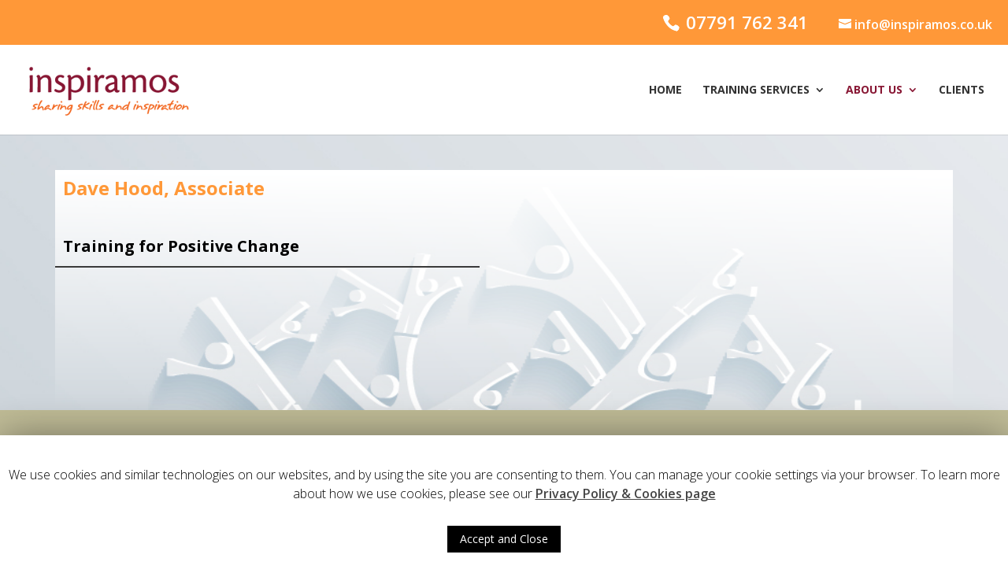

--- FILE ---
content_type: text/html; charset=UTF-8
request_url: https://www.inspiramos.com/about-us/dave-hood/
body_size: 10462
content:
<!DOCTYPE html>
<html lang="en-GB">
<head>
	<meta charset="UTF-8" />
<meta http-equiv="X-UA-Compatible" content="IE=edge">
	<link rel="pingback" href="https://www.inspiramos.com/xmlrpc.php" />

	<script type="text/javascript">
		document.documentElement.className = 'js';
	</script>

	<script>var et_site_url='https://www.inspiramos.com';var et_post_id='1591';function et_core_page_resource_fallback(a,b){"undefined"===typeof b&&(b=a.sheet.cssRules&&0===a.sheet.cssRules.length);b&&(a.onerror=null,a.onload=null,a.href?a.href=et_site_url+"/?et_core_page_resource="+a.id+et_post_id:a.src&&(a.src=et_site_url+"/?et_core_page_resource="+a.id+et_post_id))}
</script><title>Dave Hood | Inspiramos</title>
<meta name='robots' content='noindex,follow' />
<link rel='dns-prefetch' href='//maxcdn.bootstrapcdn.com' />
<link rel='dns-prefetch' href='//fonts.googleapis.com' />
<link rel='dns-prefetch' href='//s.w.org' />
<link rel="alternate" type="application/rss+xml" title="Inspiramos &raquo; Feed" href="https://www.inspiramos.com/feed/" />
<link rel="alternate" type="application/rss+xml" title="Inspiramos &raquo; Comments Feed" href="https://www.inspiramos.com/comments/feed/" />
<!-- This site uses the Google Analytics by MonsterInsights plugin v7.10.0 - Using Analytics tracking - https://www.monsterinsights.com/ -->
<script type="text/javascript" data-cfasync="false">
	var mi_version         = '7.10.0';
	var mi_track_user      = true;
	var mi_no_track_reason = '';
	
	var disableStr = 'ga-disable-UA-1739911-11';

	/* Function to detect opted out users */
	function __gaTrackerIsOptedOut() {
		return document.cookie.indexOf(disableStr + '=true') > -1;
	}

	/* Disable tracking if the opt-out cookie exists. */
	if ( __gaTrackerIsOptedOut() ) {
		window[disableStr] = true;
	}

	/* Opt-out function */
	function __gaTrackerOptout() {
	  document.cookie = disableStr + '=true; expires=Thu, 31 Dec 2099 23:59:59 UTC; path=/';
	  window[disableStr] = true;
	}
	
	if ( mi_track_user ) {
		(function(i,s,o,g,r,a,m){i['GoogleAnalyticsObject']=r;i[r]=i[r]||function(){
			(i[r].q=i[r].q||[]).push(arguments)},i[r].l=1*new Date();a=s.createElement(o),
			m=s.getElementsByTagName(o)[0];a.async=1;a.src=g;m.parentNode.insertBefore(a,m)
		})(window,document,'script','//www.google-analytics.com/analytics.js','__gaTracker');

		__gaTracker('create', 'UA-1739911-11', 'auto');
		__gaTracker('set', 'forceSSL', true);
		__gaTracker('require', 'displayfeatures');
		__gaTracker('send','pageview');
	} else {
		console.log( "" );
		(function() {
			/* https://developers.google.com/analytics/devguides/collection/analyticsjs/ */
			var noopfn = function() {
				return null;
			};
			var noopnullfn = function() {
				return null;
			};
			var Tracker = function() {
				return null;
			};
			var p = Tracker.prototype;
			p.get = noopfn;
			p.set = noopfn;
			p.send = noopfn;
			var __gaTracker = function() {
				var len = arguments.length;
				if ( len === 0 ) {
					return;
				}
				var f = arguments[len-1];
				if ( typeof f !== 'object' || f === null || typeof f.hitCallback !== 'function' ) {
					console.log( 'Not running function __gaTracker(' + arguments[0] + " ....) because you are not being tracked. " + mi_no_track_reason );
					return;
				}
				try {
					f.hitCallback();
				} catch (ex) {

				}
			};
			__gaTracker.create = function() {
				return new Tracker();
			};
			__gaTracker.getByName = noopnullfn;
			__gaTracker.getAll = function() {
				return [];
			};
			__gaTracker.remove = noopfn;
			window['__gaTracker'] = __gaTracker;
					})();
		}
</script>
<!-- / Google Analytics by MonsterInsights -->
		<script type="text/javascript">
			window._wpemojiSettings = {"baseUrl":"https:\/\/s.w.org\/images\/core\/emoji\/12.0.0-1\/72x72\/","ext":".png","svgUrl":"https:\/\/s.w.org\/images\/core\/emoji\/12.0.0-1\/svg\/","svgExt":".svg","source":{"concatemoji":"https:\/\/www.inspiramos.com\/wp-includes\/js\/wp-emoji-release.min.js?ver=5.2.21"}};
			!function(e,a,t){var n,r,o,i=a.createElement("canvas"),p=i.getContext&&i.getContext("2d");function s(e,t){var a=String.fromCharCode;p.clearRect(0,0,i.width,i.height),p.fillText(a.apply(this,e),0,0);e=i.toDataURL();return p.clearRect(0,0,i.width,i.height),p.fillText(a.apply(this,t),0,0),e===i.toDataURL()}function c(e){var t=a.createElement("script");t.src=e,t.defer=t.type="text/javascript",a.getElementsByTagName("head")[0].appendChild(t)}for(o=Array("flag","emoji"),t.supports={everything:!0,everythingExceptFlag:!0},r=0;r<o.length;r++)t.supports[o[r]]=function(e){if(!p||!p.fillText)return!1;switch(p.textBaseline="top",p.font="600 32px Arial",e){case"flag":return s([55356,56826,55356,56819],[55356,56826,8203,55356,56819])?!1:!s([55356,57332,56128,56423,56128,56418,56128,56421,56128,56430,56128,56423,56128,56447],[55356,57332,8203,56128,56423,8203,56128,56418,8203,56128,56421,8203,56128,56430,8203,56128,56423,8203,56128,56447]);case"emoji":return!s([55357,56424,55356,57342,8205,55358,56605,8205,55357,56424,55356,57340],[55357,56424,55356,57342,8203,55358,56605,8203,55357,56424,55356,57340])}return!1}(o[r]),t.supports.everything=t.supports.everything&&t.supports[o[r]],"flag"!==o[r]&&(t.supports.everythingExceptFlag=t.supports.everythingExceptFlag&&t.supports[o[r]]);t.supports.everythingExceptFlag=t.supports.everythingExceptFlag&&!t.supports.flag,t.DOMReady=!1,t.readyCallback=function(){t.DOMReady=!0},t.supports.everything||(n=function(){t.readyCallback()},a.addEventListener?(a.addEventListener("DOMContentLoaded",n,!1),e.addEventListener("load",n,!1)):(e.attachEvent("onload",n),a.attachEvent("onreadystatechange",function(){"complete"===a.readyState&&t.readyCallback()})),(n=t.source||{}).concatemoji?c(n.concatemoji):n.wpemoji&&n.twemoji&&(c(n.twemoji),c(n.wpemoji)))}(window,document,window._wpemojiSettings);
		</script>
		<meta content="Divi v.3.29.3" name="generator"/><style type="text/css">
img.wp-smiley,
img.emoji {
	display: inline !important;
	border: none !important;
	box-shadow: none !important;
	height: 1em !important;
	width: 1em !important;
	margin: 0 .07em !important;
	vertical-align: -0.1em !important;
	background: none !important;
	padding: 0 !important;
}
</style>
	<link rel='stylesheet' id='wp-block-library-css'  href='https://www.inspiramos.com/wp-includes/css/dist/block-library/style.min.css?ver=5.2.21' type='text/css' media='all' />
<link rel='stylesheet' id='cookie-law-info-css'  href='https://www.inspiramos.com/wp-content/plugins/cookie-law-info/public/css/cookie-law-info-public.css?ver=1.8.0' type='text/css' media='all' />
<link rel='stylesheet' id='cookie-law-info-gdpr-css'  href='https://www.inspiramos.com/wp-content/plugins/cookie-law-info/public/css/cookie-law-info-gdpr.css?ver=1.8.0' type='text/css' media='all' />
<link rel='stylesheet' id='wpsm_team_b-font-awesome-front-css'  href='https://www.inspiramos.com/wp-content/plugins/team-builder-pro/assets/css/font-awesome/css/font-awesome.css?ver=5.2.21' type='text/css' media='all' />
<link rel='stylesheet' id='wpsm_team_pro-font-awesome-front-css'  href='https://www.inspiramos.com/wp-content/plugins/team-builder-pro/assets/css/font-awesome/css/font-awesome.css?ver=5.2.21' type='text/css' media='all' />
<link rel='stylesheet' id='wpsm_team_pro_carousel-theme-css-css'  href='https://www.inspiramos.com/wp-content/plugins/team-builder-pro/assets/css/owl.theme.default.css?ver=5.2.21' type='text/css' media='all' />
<link rel='stylesheet' id='wpsm_team_pro_isotope-css-css'  href='https://www.inspiramos.com/wp-content/plugins/team-builder-pro/assets/css/isotope-style.css?ver=5.2.21' type='text/css' media='all' />
<link rel='stylesheet' id='SFSImainCss-css'  href='https://www.inspiramos.com/wp-content/plugins/ultimate-social-media-icons/css/sfsi-style.css?ver=5.2.21' type='text/css' media='all' />
<link rel='stylesheet' id='wpos-slick-style-css'  href='https://www.inspiramos.com/wp-content/plugins/wp-logo-showcase-responsive-slider-slider/assets/css/slick.css?ver=2.3.1' type='text/css' media='all' />
<link rel='stylesheet' id='logo_showcase_style-css'  href='https://www.inspiramos.com/wp-content/plugins/wp-logo-showcase-responsive-slider-slider/assets/css/logo-showcase.css?ver=2.3.1' type='text/css' media='all' />
<link rel='stylesheet' id='wtwp-font-awesome-css'  href='https://maxcdn.bootstrapcdn.com/font-awesome/4.5.0/css/font-awesome.min.css?ver=2.4.1' type='text/css' media='all' />
<link rel='stylesheet' id='wptww-public-css-css'  href='https://www.inspiramos.com/wp-content/plugins/wp-testimonial-with-widget/assets/css/testimonials-style.css?ver=2.4.1' type='text/css' media='all' />
<link rel='stylesheet' id='divi-fonts-css'  href='https://fonts.googleapis.com/css?family=Open+Sans:300italic,400italic,600italic,700italic,800italic,400,300,600,700,800&#038;subset=latin,latin-ext' type='text/css' media='all' />
<link rel='stylesheet' id='divi-style-css'  href='https://www.inspiramos.com/wp-content/themes/Divi/style.css?ver=3.29.3' type='text/css' media='all' />
<link rel='stylesheet' id='dashicons-css'  href='https://www.inspiramos.com/wp-includes/css/dashicons.min.css?ver=5.2.21' type='text/css' media='all' />
<script type='text/javascript'>
/* <![CDATA[ */
var monsterinsights_frontend = {"js_events_tracking":"true","download_extensions":"doc,pdf,ppt,zip,xls,docx,pptx,xlsx","inbound_paths":"[{\"path\":\"\\\/go\\\/\",\"label\":\"affiliate\"},{\"path\":\"\\\/recommend\\\/\",\"label\":\"affiliate\"}]","home_url":"https:\/\/www.inspiramos.com","hash_tracking":"false"};
/* ]]> */
</script>
<script type='text/javascript' src='https://www.inspiramos.com/wp-content/plugins/google-analytics-for-wordpress/assets/js/frontend.min.js?ver=7.10.0'></script>
<script type='text/javascript' src='https://www.inspiramos.com/wp-includes/js/jquery/jquery.js?ver=1.12.4-wp'></script>
<script type='text/javascript' src='https://www.inspiramos.com/wp-includes/js/jquery/jquery-migrate.min.js?ver=1.4.1'></script>
<script type='text/javascript'>
/* <![CDATA[ */
var Cli_Data = {"nn_cookie_ids":[],"cookielist":[]};
var log_object = {"ajax_url":"https:\/\/www.inspiramos.com\/wp-admin\/admin-ajax.php"};
/* ]]> */
</script>
<script type='text/javascript' src='https://www.inspiramos.com/wp-content/plugins/cookie-law-info/public/js/cookie-law-info-public.js?ver=1.8.0'></script>
<script type='text/javascript' src='https://www.inspiramos.com/wp-content/plugins/team-builder-pro/assets/js/owl.carousel.min.js?ver=5.2.21'></script>
<script type='text/javascript' src='https://www.inspiramos.com/wp-content/plugins/team-builder-pro/assets/js/jquery.isotope.js?ver=5.2.21'></script>
<script type='text/javascript' src='https://www.inspiramos.com/wp-content/plugins/team-builder-pro/assets/js/jquery.mCustomScrollbar.min.js?ver=5.2.21'></script>
<script type='text/javascript' src='https://www.inspiramos.com/wp-content/plugins/team-builder-pro/assets/js/jquery.gridder.js?ver=5.2.21'></script>
<link rel='https://api.w.org/' href='https://www.inspiramos.com/wp-json/' />
<link rel="EditURI" type="application/rsd+xml" title="RSD" href="https://www.inspiramos.com/xmlrpc.php?rsd" />
<link rel="wlwmanifest" type="application/wlwmanifest+xml" href="https://www.inspiramos.com/wp-includes/wlwmanifest.xml" /> 
<meta name="generator" content="WordPress 5.2.21" />
<link rel="canonical" href="https://www.inspiramos.com/about-us/dave-hood/" />
<link rel='shortlink' href='https://www.inspiramos.com/?p=1591' />
<link rel="alternate" type="application/json+oembed" href="https://www.inspiramos.com/wp-json/oembed/1.0/embed?url=https%3A%2F%2Fwww.inspiramos.com%2Fabout-us%2Fdave-hood%2F" />
<link rel="alternate" type="text/xml+oembed" href="https://www.inspiramos.com/wp-json/oembed/1.0/embed?url=https%3A%2F%2Fwww.inspiramos.com%2Fabout-us%2Fdave-hood%2F&#038;format=xml" />
<meta name="[base64]" content="hPeapPBt0lTlncq3t9ZL"/><meta name="viewport" content="width=device-width, initial-scale=1"><meta name="viewport" content="width=device-width, initial-scale=1.0, maximum-scale=1.0, user-scalable=0" /><link rel="shortcut icon" href="" />		<script type="text/javascript">
			var cli_flush_cache=2;
		</script>
		<style type="text/css" id="custom-background-css">
body.custom-background { background-color: #ffffff; }
</style>
	<link rel="stylesheet" id="et-core-unified-cached-inline-styles" href="https://www.inspiramos.com/wp-content/cache/et/1591/et-core-unified-17678062299187.min.css" onerror="et_core_page_resource_fallback(this, true)" onload="et_core_page_resource_fallback(this)" /></head>
<body data-rsssl=1 class="page-template-default page page-id-1591 page-child parent-pageid-1428 custom-background et_pb_button_helper_class et_fullwidth_nav et_fullwidth_secondary_nav et_fixed_nav et_show_nav et_cover_background et_secondary_nav_enabled et_pb_gutter osx et_pb_gutters3 et_primary_nav_dropdown_animation_fade et_secondary_nav_dropdown_animation_fade et_pb_footer_columns_1_2__1_4 et_header_style_left et_pb_pagebuilder_layout et_smooth_scroll et_no_sidebar et_divi_theme et-db et_minified_js et_minified_css">
	<div id="page-container">

					<div id="top-header">
			<div class="container clearfix">

			
				<div id="et-info">
									<span id="et-info-phone"> 07791 762 341</span>
				
									<a href="mailto:info@inspiramos.co.uk"><span id="et-info-email">info@inspiramos.co.uk</span></a>
				
								</div> <!-- #et-info -->

			
				<div id="et-secondary-menu">
								</div> <!-- #et-secondary-menu -->

			</div> <!-- .container -->
		</div> <!-- #top-header -->
		
	
			<header id="main-header" data-height-onload="100">
			<div class="container clearfix et_menu_container">
							<div class="logo_container">
					<span class="logo_helper"></span>
					<a href="https://www.inspiramos.com/">
						<img src="https://www.inspiramos.com/wp-content/uploads/2018/10/inspiramos-logo.png" alt="Inspiramos" id="logo" data-height-percentage="80" />
					</a>
				</div>
							<div id="et-top-navigation" data-height="100" data-fixed-height="100">
											<nav id="top-menu-nav">
						<ul id="top-menu" class="nav"><li id="menu-item-55" class="menu-item menu-item-type-post_type menu-item-object-page menu-item-home menu-item-55"><a href="https://www.inspiramos.com/">HOME</a></li>
<li id="menu-item-381" class="menu-item menu-item-type-post_type menu-item-object-page menu-item-has-children menu-item-381"><a href="https://www.inspiramos.com/training-services/">TRAINING SERVICES</a>
<ul class="sub-menu">
	<li id="menu-item-1209" class="menu-item menu-item-type-post_type menu-item-object-page menu-item-1209"><a href="https://www.inspiramos.com/training-services/developmental-coaching/">Developmental Coaching</a></li>
	<li id="menu-item-1212" class="menu-item menu-item-type-post_type menu-item-object-page menu-item-1212"><a href="https://www.inspiramos.com/training-services/interpersonal-skills-courses/">Interpersonal Skills Courses</a></li>
	<li id="menu-item-1150" class="menu-item menu-item-type-post_type menu-item-object-page menu-item-1150"><a href="https://www.inspiramos.com/training-services/strengthscope/">Strengthscope®</a></li>
	<li id="menu-item-1203" class="menu-item menu-item-type-post_type menu-item-object-page menu-item-1203"><a href="https://www.inspiramos.com/training-services/bespoke-projects/">Bespoke Projects</a></li>
</ul>
</li>
<li id="menu-item-1430" class="menu-item menu-item-type-post_type menu-item-object-page current-page-ancestor current-menu-ancestor current-menu-parent current-page-parent current_page_parent current_page_ancestor menu-item-has-children menu-item-1430"><a href="https://www.inspiramos.com/about-us/">ABOUT US</a>
<ul class="sub-menu">
	<li id="menu-item-1381" class="menu-item menu-item-type-post_type menu-item-object-page menu-item-1381"><a href="https://www.inspiramos.com/about-us/bob-bevil/">Bob Bevil</a></li>
	<li id="menu-item-1594" class="menu-item menu-item-type-post_type menu-item-object-page current-menu-item page_item page-item-1591 current_page_item menu-item-1594"><a href="https://www.inspiramos.com/about-us/dave-hood/" aria-current="page">Dave Hood</a></li>
	<li id="menu-item-1600" class="menu-item menu-item-type-post_type menu-item-object-page menu-item-1600"><a href="https://www.inspiramos.com/about-us/deborah-sowry/">Deborah Sowry</a></li>
	<li id="menu-item-1601" class="menu-item menu-item-type-post_type menu-item-object-page menu-item-1601"><a href="https://www.inspiramos.com/about-us/joan-bowen/">Joan Bowen</a></li>
	<li id="menu-item-1602" class="menu-item menu-item-type-post_type menu-item-object-page menu-item-1602"><a href="https://www.inspiramos.com/about-us/maria-lusardi/">Maria Lusardi</a></li>
</ul>
</li>
<li id="menu-item-1453" class="menu-item menu-item-type-post_type menu-item-object-page menu-item-1453"><a href="https://www.inspiramos.com/clients/">CLIENTS</a></li>
</ul>						</nav>
					
					
					
					
					<div id="et_mobile_nav_menu">
				<div class="mobile_nav closed">
					<span class="select_page">Select Page</span>
					<span class="mobile_menu_bar mobile_menu_bar_toggle"></span>
				</div>
			</div>				</div> <!-- #et-top-navigation -->
			</div> <!-- .container -->
			<div class="et_search_outer">
				<div class="container et_search_form_container">
					<form role="search" method="get" class="et-search-form" action="https://www.inspiramos.com/">
					<input type="search" class="et-search-field" placeholder="Search &hellip;" value="" name="s" title="Search for:" />					</form>
					<span class="et_close_search_field"></span>
				</div>
			</div>
		</header> <!-- #main-header -->
			<div id="et-main-area">
	
<div id="main-content">


			
				<article id="post-1591" class="post-1591 page type-page status-publish hentry">

				
					<div class="entry-content">
					<div id="et-boc" class="et-boc">
			
			<div class="et_builder_inner_content et_pb_gutters3">
				<div class="et_pb_section et_pb_section_0 et_pb_section_parallax et_pb_with_background et_section_regular">
				
				<div class="et_parallax_bg_wrap"><div
						class="et_parallax_bg"
						style="background-image: url(https://www.inspiramos.com/wp-content/uploads/2019/09/tree.jpg);"
					></div></div>
				
				
					<div class="et_pb_with_border et_pb_row et_pb_row_0 et_pb_row_fullwidth">
				<div class="et_pb_column et_pb_column_1_2 et_pb_column_0  et_pb_css_mix_blend_mode_passthrough">
				
				
				<div class="et_pb_with_border et_pb_module et_pb_blurb et_pb_blurb_0 et_pb_bg_layout_light  et_pb_text_align_left  et_pb_blurb_position_top">
				
				
				<div class="et_pb_blurb_content">
					
					<div class="et_pb_blurb_container">
						<h1 class="et_pb_module_header"><span>Dave Hood, Associate</span></h1>
						
					</div>
				</div> <!-- .et_pb_blurb_content -->
			</div> <!-- .et_pb_blurb --><div class="et_pb_with_border et_pb_module et_pb_blurb et_pb_blurb_1 et_pb_bg_layout_light  et_pb_text_align_left  et_pb_blurb_position_top">
				
				
				<div class="et_pb_blurb_content">
					
					<div class="et_pb_blurb_container">
						<h1 class="et_pb_module_header"><span>Training for Positive Change</span></h1>
						
					</div>
				</div> <!-- .et_pb_blurb_content -->
			</div> <!-- .et_pb_blurb -->
			</div> <!-- .et_pb_column --><div class="et_pb_column et_pb_column_1_2 et_pb_column_1  et_pb_css_mix_blend_mode_passthrough et-last-child">
				
				
				<div class="et_pb_module et_pb_divider_0 et_pb_space et_pb_divider_hidden"><div class="et_pb_divider_internal"></div></div>
			</div> <!-- .et_pb_column -->
				
				
			</div> <!-- .et_pb_row -->
				
				
			</div> <!-- .et_pb_section --><div class="et_pb_section et_pb_section_1 et_pb_with_background et_section_regular">
				
				
				
				
					<div class="et_pb_row et_pb_row_1 et_pb_gutters2">
				<div class="et_pb_column et_pb_column_4_4 et_pb_column_2  et_pb_css_mix_blend_mode_passthrough et-last-child">
				
				
				<div class="et_pb_module et_pb_text et_pb_text_0 et_animated et_pb_bg_layout_light  et_pb_text_align_left">
				
				
				<div class="et_pb_text_inner"><p>Dave’s extensive career over the last 26 years has been dedicated  to helping organisations and individuals achieve their business objectives through improving their skills and confidence through training.</p>
<p>As a trainer and performance coach, Dave challenges current thinking and behaviours in order to help individuals, groups and teams diagnose their current performance and he then support them develop skills and generate practical solutions in order to move forward.</p>
<p>Dave is a master trainer in the disciplines of Professioinal Selling Skills, high performance leadership skills and customer service skills. He works with a number of companies across different sectors from Pharmaceuticals to IT and Agricuture. A recent leadership project with a multi national pharmaceutical company developed lobbying and high impact presentation skills. This has improved their ability to achieve internal and external ‘buy in’ to new projects.</p>
<p>Another project with a medial devices company equipped senior leaders to facilitate a major organisational change programme. This ongoing ‘mass engagement’ process generated positive interest from other divisions and organisations.  Dave has also been running a successful leadership academy for a European IT logistics company for the past five years.</p>
<p>Coaching is a keen interest and Dave is currently working as a team member of Inspiramos delivering in field sales coaching for a Janssen sales organization. He also acts as executive coach for a number of  business leaders. These executive coaching sessions are initially  face to face and then conducted over Skype from a logistics and cost perspective.</p>
<p>Although the technical challenges faced in each organisation are unique, Dave believes that ‘nothing changes until behaviour changes’  A total approach to any change initiative is essential, starting with initial involvement and communication and after any change implementation ensuring the capacity and ability to continue reinforcement through coaching.</p>
<p>Working with multicultural groups and individuals Dave has developed the credibility and confidence to create an appropriate balance of support and challenge in order to facilitate learning. He has specifically worked with Inspiramos to deliver coaching with field based indivduals across the UK and also bespoke coaching workshops designed with the client’s business in mind.</p>
<p>In terms of professional development, Dave has a degree in Agriculture, he is qualified with the Institute of Personnel Management (Now IPD). He is also qualified with Human Synergistics to use a range of behavioural change tools and is a practitioner in NLP which is helpful with executive coaching, change management and when designing and delivering training.</p></div>
			</div> <!-- .et_pb_text -->
			</div> <!-- .et_pb_column -->
				
				
			</div> <!-- .et_pb_row -->
				
				
			</div> <!-- .et_pb_section -->			</div>
			
		</div>					</div> <!-- .entry-content -->

				
				</article> <!-- .et_pb_post -->

			

</div> <!-- #main-content -->


	<span class="et_pb_scroll_top et-pb-icon"></span>


			<footer id="main-footer">
				
<div class="container">
    <div id="footer-widgets" class="clearfix">
		<div class="footer-widget"><div id="text-8" class="fwidget et_pb_widget widget_text">			<div class="textwidget"><p><a href="/privacy-policy-and-cookies/">Privacy &amp; Cookies</a> | <a href="/terms-of-use/">Terms of use</a> | <a href="/terms-and-conditions/">Terms &amp; Conditions</a><br />
© Inspiramos Ltd. All Rights Reserved</p>
</div>
		</div> <!-- end .fwidget --></div> <!-- end .footer-widget --><div class="footer-widget"><div id="text-9" class="fwidget et_pb_widget widget_text"><h4 class="title">Find us</h4>			<div class="textwidget"><p><strong>in the UK, Europe, North America, the Middle East and Far East, with a plethora of businesses across many different sectors</strong></p>
</div>
		</div> <!-- end .fwidget --></div> <!-- end .footer-widget --><div class="footer-widget"><div id="sfsi-widget-2" class="fwidget et_pb_widget sfsi"><h4 class="title">Follow us</h4><div class="sfsi_widget" data-position="widget">
    <div id='sfsi_wDiv'></div>
    <div class="norm_row sfsi_wDiv"  style="width:100px;text-align:right;position:absolute;"><div style='width:40px; height:40px;margin-left:10px;margin-bottom:5px; ' class='sfsi_wicons shuffeldiv ' ><div class='inerCnt'><a class=' sficn' data-effect='' target='_blank'  href='https://www.facebook.com/inspiramosltd' id='sfsiid_facebook' style='opacity:1'  ><img data-pin-nopin='true' alt='Facebook' title='Facebook' src='https://www.inspiramos.com/wp-content/uploads/2018/12//custom_iconfacebook_skin.png' width='40' height='40' style='' class='sfcm sfsi_wicon ' data-effect=''   /></a></div></div><div style='width:40px; height:40px;margin-left:10px;margin-bottom:5px; ' class='sfsi_wicons shuffeldiv ' ><div class='inerCnt'><a class=' sficn' data-effect='' target='_blank'  href='https://uk.linkedin.com/in/inspiramos' id='sfsiid_linkedin' style='opacity:1'  ><img data-pin-nopin='true' alt='LinkedIn' title='LinkedIn' src='https://www.inspiramos.com/wp-content/uploads/2018/12//custom_iconlinkedin_skin.png' width='40' height='40' style='' class='sfcm sfsi_wicon ' data-effect=''   /></a></div></div></div ><div id="sfsi_holder" class="sfsi_holders" style="position: relative; float: left;width:100%;z-index:-1;"></div ><script>window.addEventListener("sfsi_functions_loaded", function() 
	{
		if (typeof sfsi_widget_set == "function") {
			sfsi_widget_set();
		}
	}); </script>    <div style="clear: both;"></div>
</div>
</div> <!-- end .fwidget --></div> <!-- end .footer-widget -->    </div> <!-- #footer-widgets -->
</div>    <!-- .container -->

		
				<div id="footer-bottom">
					<div class="container clearfix">
				<ul class="et-social-icons">


</ul>					</div>	<!-- .container -->
				</div>
			</footer> <!-- #main-footer -->
		</div> <!-- #et-main-area -->


	</div> <!-- #page-container -->

	<div id="cookie-law-info-bar"><span><br />
We use cookies and similar technologies on our websites, and by using the site you are consenting to them. You can manage your cookie settings via your browser. To learn more about how we use cookies, please see our <a href='https://www.inspiramos.com/privacy-policy-and-cookies/' id="CONSTANT_OPEN_URL"  class="cli-plugin-main-link"  style="display:inline-block;" >Privacy Policy & Cookies page</a><br />
<br />
<a  data-cli_action="accept" id="cookie_action_close_header"  class="medium cli-plugin-button cli-plugin-main-button cookie_action_close_header cli_action_button" style="display:inline-block;  margin:5px; ">Accept and Close</a></span></div><div id="cookie-law-info-again" style="display:none;"><span id="cookie_hdr_showagain">Privacy & Cookies Policy</span></div><div class="cli-modal" id="cliSettingsPopup" tabindex="-1" role="dialog" aria-labelledby="cliSettingsPopup" aria-hidden="true">
  <div class="cli-modal-dialog" role="document">
    <div class="cli-modal-content cli-bar-popup">
      <button type="button" class="cli-modal-close" id="cliModalClose">
        <svg class="" viewBox="0 0 24 24"><path d="M19 6.41l-1.41-1.41-5.59 5.59-5.59-5.59-1.41 1.41 5.59 5.59-5.59 5.59 1.41 1.41 5.59-5.59 5.59 5.59 1.41-1.41-5.59-5.59z"></path><path d="M0 0h24v24h-24z" fill="none"></path></svg>
      </button>
      <div class="cli-modal-body">
        <div class="cli-container-fluid cli-tab-container">
    <div class="cli-row">
        <div class="cli-col-12 cli-align-items-stretch cli-px-0">
            <div class="cli-privacy-overview">
                <h4>Privacy Overview</h4>                                   
                <div class="cli-privacy-content">
                    <p class="cli-privacy-content-text">This website uses cookies to improve your experience while you navigate through the website. Out of these cookies, the cookies that are categorized as necessary are stored on your browser as they are essential for the working of basic functionalities of the website. We also use third-party cookies that help us analyze and understand how you use this website. These cookies will be stored in your browser only with your consent. You also have the option to opt-out of these cookies. But opting out of some of these cookies may have an effect on your browsing experience.</p>
                </div>
                <a class="cli-privacy-readmore" data-readmore-text="Show more" data-readless-text="Show less"></a>            </div>
        </div>  
        <div class="cli-col-12 cli-align-items-stretch cli-px-0 cli-tab-section-container">
            <div class="cli-tab-section cli-privacy-tab">
                <div class="cli-tab-header">
                    <a class="cli-nav-link cli-settings-mobile" >
                        Privacy Overview                    </a>
                </div>
                <div class="cli-tab-content">
                    <div class="cli-tab-pane cli-fade">
                        <p>This website uses cookies to improve your experience while you navigate through the website. Out of these cookies, the cookies that are categorized as necessary are stored on your browser as they are essential for the working of basic functionalities of the website. We also use third-party cookies that help us analyze and understand how you use this website. These cookies will be stored in your browser only with your consent. You also have the option to opt-out of these cookies. But opting out of some of these cookies may have an effect on your browsing experience.</p>
                    </div>
                </div>

            </div>
              
           
                            <div class="cli-tab-section">
                    <div class="cli-tab-header">
                        <a class="cli-nav-link cli-settings-mobile" data-target="necessary" data-toggle="cli-toggle-tab" >
                            Necessary 
                        </a>
                    
                    <span class="cli-necessary-caption">Always Enabled</span>                     </div>
                    <div class="cli-tab-content">
                        <div class="cli-tab-pane cli-fade" data-id="necessary">
                            <p>Necessary cookies are absolutely essential for the website to function properly. This category only includes cookies that ensures basic functionalities and security features of the website. These cookies do not store any personal information.</p>
                        </div>
                    </div>
                </div>
              
           
                            <div class="cli-tab-section">
                    <div class="cli-tab-header">
                        <a class="cli-nav-link cli-settings-mobile" data-target="non-necessary" data-toggle="cli-toggle-tab" >
                            Non-necessary 
                        </a>
                    <div class="cli-switch">
                        <input type="checkbox" id="checkbox-non-necessary" class="cli-user-preference-checkbox" data-id="checkbox-non-necessary" checked />
                        <label for="checkbox-non-necessary" class="cli-slider" data-cli-enable="Enabled" data-cli-disable="Disabled">Non-necessary</label>
                    </div>                    </div>
                    <div class="cli-tab-content">
                        <div class="cli-tab-pane cli-fade" data-id="non-necessary">
                            <p>Any cookies that may not be particularly necessary for the website to function and is used specifically to collect user personal data via analytics, ads, other embedded contents are termed as non-necessary cookies. It is mandatory to procure user consent prior to running these cookies on your website.</p>
                        </div>
                    </div>
                </div>
                       
        </div>
    </div> 
</div> 
      </div>
    </div>
  </div>
</div>
<div class="cli-modal-backdrop cli-fade cli-settings-overlay"></div>
<div class="cli-modal-backdrop cli-fade cli-popupbar-overlay"></div>
<script type="text/javascript">
  /* <![CDATA[ */
  cli_cookiebar_settings='{"animate_speed_hide":"500","animate_speed_show":"500","background":"#FFF","border":"#b1a6a6c2","border_on":false,"button_1_button_colour":"#000","button_1_button_hover":"#000000","button_1_link_colour":"#fff","button_1_as_button":true,"button_1_new_win":false,"button_2_button_colour":"#333","button_2_button_hover":"#292929","button_2_link_colour":"#444","button_2_as_button":false,"button_2_hidebar":false,"button_3_button_colour":"#000","button_3_button_hover":"#000000","button_3_link_colour":"#fff","button_3_as_button":true,"button_3_new_win":false,"button_4_button_colour":"#000","button_4_button_hover":"#000000","button_4_link_colour":"#62a329","button_4_as_button":false,"font_family":"inherit","header_fix":false,"notify_animate_hide":true,"notify_animate_show":false,"notify_div_id":"#cookie-law-info-bar","notify_position_horizontal":"right","notify_position_vertical":"bottom","scroll_close":false,"scroll_close_reload":false,"accept_close_reload":false,"reject_close_reload":false,"showagain_tab":false,"showagain_background":"#fff","showagain_border":"#000","showagain_div_id":"#cookie-law-info-again","showagain_x_position":"100px","text":"#000","show_once_yn":false,"show_once":"10000","logging_on":false,"as_popup":false,"popup_overlay":true,"bar_heading_text":"","cookie_bar_as":"banner","popup_showagain_position":"bottom-right","widget_position":"left"}';
  /* ]]> */
</script>			<script src="//platform.linkedin.com/in.js" type="text/javascript">
				lang: en_US
			</script>
		<script>
window.addEventListener('sfsi_functions_loaded', function() {
    if (typeof sfsi_responsive_toggle == 'function') {
        sfsi_responsive_toggle(0);
        console.log('sfsi_responsive_toggle');

    }
})
</script>

<script>
    window.addEventListener('sfsi_functions_loaded', function() {
        if (typeof sfsi_plugin_version == 'function') {
            sfsi_plugin_version(2.39);
        }
    });

    function sfsi_processfurther(ref) {

        var feed_id = '[base64]';
        var feedtype = 8;

        var email = jQuery(ref).find('input[name="data[Widget][email]"]').val();

        var filter = /^([a-zA-Z0-9_\.\-])+\@(([a-zA-Z0-9\-])+\.)+([a-zA-Z0-9]{2,4})+$/;

        if ((email != "Enter your email") && (filter.test(email))) {
            if (feed_id != "") {

                if (feedtype == "8") {

                    var url = "https://www.specificfeeds.com/widgets/subscribeWidget/" + feed_id + "/" + feedtype;

                    window.open('', "popupwindow", "scrollbars=yes,width=1080,height=760");

                    ref.action = url;

                    ref.target = "popupwindow";

                    return true;

                } else {

                    return false

                }
            }
        } else {

            alert("Please enter email address");

            jQuery(ref).find('input[name="data[Widget][email]"]').focus();

            return false;

        }

    }
</script>

<style type="text/css" aria-selected="true">
    .sfsi_subscribe_Popinner {

        width: 100% !important;

        height: auto !important;

        padding: 18px 0px !important;

        background-color: #ffffff !important;

    }

    .sfsi_subscribe_Popinner form {

        margin: 0 20px !important;

    }

    .sfsi_subscribe_Popinner h5 {

        font-family: Helvetica,Arial,sans-serif !important;

        font-weight: bold !important;

        color: #000000 !important;

        font-size: 16px !important;

        text-align: center !important;

        margin: 0 0 10px !important;

        padding: 0 !important;

    }

    .sfsi_subscription_form_field {

        margin: 5px 0 !important;

        width: 100% !important;

        display: inline-flex;

        display: -webkit-inline-flex;

    }

    .sfsi_subscription_form_field input {

        width: 100% !important;

        padding: 10px 0px !important;

    }

    .sfsi_subscribe_Popinner input[type=email] {

        font-family: Helvetica,Arial,sans-serif !important;

        font-style: normal !important;

        color:  !important;

        font-size: 14px !important;

        text-align: center !important;

    }

    .sfsi_subscribe_Popinner input[type=email]::-webkit-input-placeholder {

        font-family: Helvetica,Arial,sans-serif !important;

        font-style: normal !important;

        color:  !important;

        font-size: 14px !important;

        text-align: center !important;

    }

    .sfsi_subscribe_Popinner input[type=email]:-moz-placeholder {
        /* Firefox 18- */

        font-family: Helvetica,Arial,sans-serif !important;

        font-style: normal !important;

        color:  !important;

        font-size: 14px !important;

        text-align: center !important;

    }

    .sfsi_subscribe_Popinner input[type=email]::-moz-placeholder {
        /* Firefox 19+ */

        font-family: Helvetica,Arial,sans-serif !important;

        font-style: normal !important;

        color:  !important;

        font-size: 14px !important;

        text-align: center !important;

    }

    .sfsi_subscribe_Popinner input[type=email]:-ms-input-placeholder {

        font-family: Helvetica,Arial,sans-serif !important;

        font-style: normal !important;

        color:  !important;

        font-size: 14px !important;

        text-align: center !important;

    }

    .sfsi_subscribe_Popinner input[type=submit] {

        font-family: Helvetica,Arial,sans-serif !important;

        font-weight: bold !important;

        color: #000000 !important;

        font-size: 16px !important;

        text-align: center !important;

        background-color: #dedede !important;

    }
</style>

	<script type="text/javascript">
				var et_animation_data = [{"class":"et_pb_text_0","style":"fade","repeat":"once","duration":"1000ms","delay":"0ms","intensity":"50%","starting_opacity":"0%","speed_curve":"ease-in-out"}];
			</script>
	<script type='text/javascript' src='https://www.inspiramos.com/wp-includes/js/jquery/ui/core.min.js?ver=1.11.4'></script>
<script type='text/javascript' src='https://www.inspiramos.com/wp-content/plugins/ultimate-social-media-icons/js/shuffle/modernizr.custom.min.js?ver=5.2.21'></script>
<script type='text/javascript' src='https://www.inspiramos.com/wp-content/plugins/ultimate-social-media-icons/js/shuffle/jquery.shuffle.min.js?ver=5.2.21'></script>
<script type='text/javascript' src='https://www.inspiramos.com/wp-content/plugins/ultimate-social-media-icons/js/shuffle/random-shuffle-min.js?ver=5.2.21'></script>
<script type='text/javascript'>
/* <![CDATA[ */
var sfsi_icon_ajax_object = {"ajax_url":"https:\/\/www.inspiramos.com\/wp-admin\/admin-ajax.php"};
var sfsi_icon_ajax_object = {"ajax_url":"https:\/\/www.inspiramos.com\/wp-admin\/admin-ajax.php","plugin_url":"https:\/\/www.inspiramos.com\/wp-content\/plugins\/ultimate-social-media-icons\/"};
/* ]]> */
</script>
<script type='text/javascript' src='https://www.inspiramos.com/wp-content/plugins/ultimate-social-media-icons/js/custom.js?ver=5.2.21'></script>
<script type='text/javascript'>
/* <![CDATA[ */
var DIVI = {"item_count":"%d Item","items_count":"%d Items"};
var et_shortcodes_strings = {"previous":"Previous","next":"Next"};
var et_pb_custom = {"ajaxurl":"https:\/\/www.inspiramos.com\/wp-admin\/admin-ajax.php","images_uri":"https:\/\/www.inspiramos.com\/wp-content\/themes\/Divi\/images","builder_images_uri":"https:\/\/www.inspiramos.com\/wp-content\/themes\/Divi\/includes\/builder\/images","et_frontend_nonce":"f425f3154a","subscription_failed":"Please, check the fields below to make sure you entered the correct information.","et_ab_log_nonce":"6dd0db278f","fill_message":"Please, fill in the following fields:","contact_error_message":"Please, fix the following errors:","invalid":"Invalid email","captcha":"Captcha","prev":"Prev","previous":"Previous","next":"Next","wrong_captcha":"You entered the wrong number in captcha.","ignore_waypoints":"no","is_divi_theme_used":"1","widget_search_selector":".widget_search","is_ab_testing_active":"","page_id":"1591","unique_test_id":"","ab_bounce_rate":"5","is_cache_plugin_active":"no","is_shortcode_tracking":"","tinymce_uri":""};
var et_pb_box_shadow_elements = [];
/* ]]> */
</script>
<script type='text/javascript' src='https://www.inspiramos.com/wp-content/themes/Divi/js/custom.min.js?ver=3.29.3'></script>
<script type='text/javascript' src='https://www.inspiramos.com/wp-content/themes/Divi/core/admin/js/common.js?ver=3.29.3'></script>
<script type='text/javascript' src='https://www.inspiramos.com/wp-includes/js/wp-embed.min.js?ver=5.2.21'></script>
</body>
</html>


--- FILE ---
content_type: text/plain
request_url: https://www.google-analytics.com/j/collect?v=1&_v=j102&a=563010159&t=pageview&_s=1&dl=https%3A%2F%2Fwww.inspiramos.com%2Fabout-us%2Fdave-hood%2F&ul=en-us%40posix&dt=Dave%20Hood%20%7C%20Inspiramos&sr=1280x720&vp=1280x720&_u=YGBAgUABCAAAACAAI~&jid=583189523&gjid=307663867&cid=341811085.1768733844&tid=UA-1739911-11&_gid=38580860.1768733844&_slc=1&z=850549161
body_size: -451
content:
2,cG-VFXDBZ3WN8